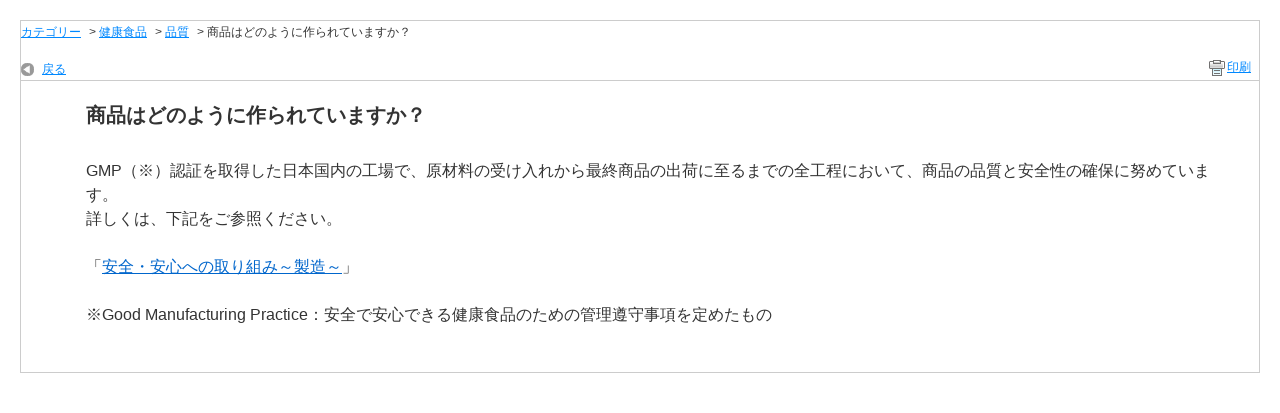

--- FILE ---
content_type: text/html; charset=utf-8
request_url: https://faq.suntory-kenko.com/print/faq/155?site_domain=default
body_size: 2560
content:
<!DOCTYPE html PUBLIC "-//W3C//DTD XHTML 1.0 Transitional//EN" "http://www.w3.org/TR/xhtml1/DTD/xhtml1-transitional.dtd">
<html xmlns="http://www.w3.org/1999/xhtml" lang="ja" xml:lang="ja">
  <head>
    <meta http-equiv="content-type" content="text/html; charset=UTF-8" />
    <meta http-equiv="X-UA-Compatible" content="IE=edge,chrome=1" />
    <meta name="robots" content="noindex,nofollow,noarchive" />
    <title>商品はどのように作られていますか？ | よくある問合せ｜サントリーウエルネス</title>
    <link href="/stylesheets/style.css?22DaFcwp5HUedkHKVp7VP9gcT3CXyqOwFiO8XudPSsT4i7NDU_TStG00mrxz7LVhtquTmZhxYSpSMlT1ojOo3g" media="all" rel="stylesheet" type="text/css" />
    <link rel="stylesheet" href="https://faq.suntory-kenko.com/css/style.css?site_domain=default&amp;site_id=1" media="all" />
    <meta name="csrf-param" content="authenticity_token" />
<meta name="csrf-token" content="RTsZW3MU-EEJmhHj2vHRYF_2HZqZ5FEY5XxO4w-H4DFm0HAN7MnOgHrYypX_g7E-MUHBc5Zfk4KhbaZISvsCKw" />
    <style type="text/css" media="all">
      <!--
      @media print {
        .faq_print .icoPrint {display:none;}
        #okw_contents_base {position: static;}
      }
      #okw_contents,#okw_contents_base,#okw_contents_inner {background: none;}
      #okw_contents_base{width:auto;}
      #okw_wrapper {margin: 20px;border: 1px solid #ccc;}
      .faq_ans_col {border-bottom: none;}
     -->
    </style>
  </head>
  <body class="lang_size_medium">
    <div id="okw_wrapper">
      <div id="okw_contents">
        <div id="okw_contents_base">
          <div id="okw_contents_inner" class="clearfix">
            <div id="okw_sub_header" class="clearfix">
              <ul class="okw_bread">
  <li class="okw_bread_list"><a href="/category/show/1?site_domain=default">カテゴリー</a><span>&nbsp;&gt;&nbsp;</span><a href="/category/show/11?site_domain=default">健康食品</a><span>&nbsp;&gt;&nbsp;</span><a href="/category/show/21?site_domain=default">品質</a><span>&nbsp;&gt;&nbsp;</span><span>商品はどのように作られていますか？</span></li>
</ul>

            </div>
            
<div class="faq_qstInf_col clearfix">
    <ul class="siteLink">
        <li class="preLink">
            <a title="戻る" href="/?site_domain=default">戻る</a>
        </li>
    </ul>
  <ul class="faq_dateNo flo_r">
    <li class="faq_no">No&nbsp;:&nbsp;155</li>
      <li class="faq_date">公開日時&nbsp;:&nbsp;2020/10/23 17:48</li>
      <li class="faq_date">更新日時&nbsp;:&nbsp;2025/09/12 11:50</li>
        <li class="faq_print">
          <span class="icoPrint">
              <a onclick="print(); return false;" href="/print/faq/155?site_domain=default">印刷</a>
          </span>
        </li>
  </ul>
</div>
<span class="mark_area"></span>

<script type='text/javascript'>
    //<![CDATA[
    $(function() {
        $("#faq_tag_search_return_button").click(function () {
            const keywordTagsJ = JSON.stringify()
            const faqId = `${}`
            faq_popup_close_log(keywordTagsJ, faqId);
            window.close();
            return false;
        });
    });
    //]]>
</script>

<h2 class="faq_qstCont_ttl"><span class="icoQ">商品はどのように作られていますか？</span></h2>
<div class="faq_qstCont_col">
  <dl class="faq_cate_col clearfix">
    <dt>カテゴリー&nbsp;:&nbsp;</dt>
    <dd>
      <ul>
          <li class="clearfix">
            <a href="/category/show/1?site_domain=default">カテゴリー</a><span>&nbsp;&gt;&nbsp;</span><a href="/category/show/11?site_domain=default">健康食品</a><span>&nbsp;&gt;&nbsp;</span><a href="/category/show/21?site_domain=default">品質</a>
          </li>
      </ul>
    </dd>
  </dl>
</div>
<h2 class="faq_ans_bor faq_ans_ttl">
    <span class="icoA">回答</span>
</h2>
<div class="faq_ans_col">
  <div id="faq_answer_contents" class="faq_ansCont_txt clearfix">
    <div>GMP（※）認証を取得した日本国内の工場で、原材料の受け入れから最終商品の出荷に至るまでの全工程において、商品の品質と安全性の確保に努めています。<br>
詳しくは、下記をご参照ください。<br>
<br>
「<a target="_blank" href="https://www.suntory-kenko.com/quality/manufacture1/">安全・安心への取り組み～製造～</a>」<br>
<br>
※Good Manufacturing Practice：安全で安心できる健康食品のための管理遵守事項を定めたもの</div>

  </div>
  
</div>

<script type="text/javascript">
$(function() {
  function resetFaqCountFlag() {
    window.__faq_countup_sent__ = false;
  }

  function countUpOnce() {
    // すでに送信済みならスキップ
    if (window.__faq_countup_sent__) return;
    window.__faq_countup_sent__ = true;

    fetch("/faq/countup?site_domain=default", {
      method: "POST",
      headers: {
        "Content-Type": "application/json",
        "X-CSRF-Token": $('meta[name=csrf-token]').attr('content'),
        "X-Requested-With": "XMLHttpRequest"
      },
      body: JSON.stringify({
        faq_id: "155",
        category_id: "21"
      })
    });
  }

  countUpOnce();

  // PC タグ検索 個別のモーダルを閉じる場合
  $("#faq_show .faq_tag_search_return_button").on("click", function() {
    resetFaqCountFlag();
  });
  // PC タグ検索 全てのモーダルを閉じる場合
  $("#faq_show .faq_tag_search_close_button").on("click", function() {
    resetFaqCountFlag();
  });

  // スマホ タグ検索
  $('.faq_tag_modal_close_btn').on("click", function() {
    resetFaqCountFlag();
  });

  // PC スーパーアシスタント Colorboxモーダルを閉じる場合
  $(document).on("cbox_closed", function() {
    resetFaqCountFlag();
  });

  // スマホ スーパーアシスタント FAQ詳細から戻る場合
  $("#toggle_preview_faq").on("click", function() {
    resetFaqCountFlag();
  });
});
</script>


          </div>
        </div>
      </div>
    </div>
  </body>
</html>

--- FILE ---
content_type: text/css
request_url: https://faq.suntory-kenko.com/css/style.css?site_domain=default&site_id=1
body_size: 7967
content:
@charset "UTF-8";
/* CSS Document */

/*----------------------------------------------------
	  header
	--------------------------------------------------- */
.m_header {
    /*border-bottom: 1px solid #ececec;*/
	margin-bottom: 30px;
}

.m_pageHead {
	position: relative;
    width: 100%;
}
.m_pageHead .inner {
    width: 980px;
    margin: 0 auto;
}

.m_pageHead .inner:before {
    width: 50%;
    height: 100%;
    content: "";
    position: absolute;
    top: 0;
    right: 50%;
    background: #e7f6fa;
}
.m_pageHead .headline {
    position: relative;
    display: table-cell;
    width: 60%;
    vertical-align: middle;
    background: #fff;
}
.m_pageHead .headline>div {
    padding: 8px 25px 7px 0;
    background: #e7f6fa;
    width: 560px;
}
.m_pageHead .headline>div:after {
    content: "";
    position: absolute;
    top: 0;
    left: 507px;
    display: block;
    width: 80px;
    height: 100%;
    background: linear-gradient(to right,#e7f6fa,#fff);
}
.m_pageHead .headline>div>h1 {
	font-size: 10px;
    position: relative;
    display: inline;
}
.m_pageHead .headline {
    position: relative;
    display: table-cell;
    width: 100%;
    vertical-align: middle;
    background: #fff;
}
.m_header_unit {
    width: 100%;
    min-width: 980px;
    max-width: 1330px;
    margin: 0 auto;
    padding: 23px 0 11px 0;
    display: flex;
    position: relative;
}
.m_header_unit:after {
    content: "";
    display:block;
    width: calc(100% - 325px);
    height: 1px;
    background-color:#ececec;
    position:absolute;
    bottom: -1px;
    right: 0;
}
.m_header_unit .logo {
   margin: 0 0 0 30px;
}

@media screen and (max-width: 1329px) {
	.m_header_unit .logo img {
		width: clamp(179px, 18vw, 261px);
		height: clamp(48px, calc(18vw * 0.2681992337164751), 70px);
	}
}

.m_header_unit .faq_title {
	color: #333;
    font-size: 23px;
    position: absolute;
    bottom: 2px;
    left: 330px;
}


.m_header_unit .link_list {
    list-style:  none;  /* デフォルトのアイコンを消す */
    margin:  0;         /* デフォルト指定上書き */
    padding: 0;         /* デフォルト指定上書き */
	display: flex;
	color:#333;
	font-size: 12px;
	position: absolute;
	bottom: 2px;
	right: 0;
}
.m_header_unit .link_list li {
    margin-bottom: 5px;                     /* 要素と要素の間指定 */
    font-size:  14px;                       /* 文字サイズ指定 */
    position: relative;
    display:  inline-block;
    padding-left: 26px;
}
.m_header_unit .link_list li:first-child {
    margin-right: 15px;
}
.m_header_unit .link_list li:before {
    content: '';
    width: 7px;
    height: 7px;
    border: 0px;
    border-top: solid 1px white;
    border-right: solid 1px white;
    -ms-transform: rotate(45deg);
    -webkit-transform: rotate(45deg);
    transform: rotate(45deg);
    position: absolute;
    top: 6.5px;
    left: 5.5px;
    z-index: 1;
}
.m_header_unit .link_list li:after {
    content: '';
    -webkit-box-align: center;
    align-items: center;
    background-image: linear-gradient(270deg, rgb(0, 191, 239) 10.85%, rgb(142, 229, 251) 81.32%);
    border-radius: 50%;
    box-shadow: rgba(57, 210, 249, 0.5) 1px 1px 12px;
    display: flex;
    height: 22px;
    -webkit-box-pack: center;
    justify-content: center;
    width: 22px;
    position: absolute;
    top: 0;
    left: 0;
    z-index: 0;
}

/*----------------------------------------------------
	  footer
	--------------------------------------------------- */
section.sc-58c9adec-0.gyntPu * {
    font-family: "Noto Sans JP", メイリオ, Meiryo, "ヒラギノ角ゴ Pro W3", "Hiragino Kaku Gothic Pro", "游ゴシック Medium", "Yu Gothic Medium", 游ゴシック体, YuGothic, "ＭＳ Ｐゴシック", "MS PGothic", Osaka, sans-serif;
	box-sizing: border-box;
}
/*背景*/
.gyntPu {
    background: url(/usr/file/attachment/swe_img_contact_pc.png) no-repeat, linear-gradient(270deg, rgb(217, 246, 253) 0%, rgb(237, 251, 254) 98.17%);
    background-repeat: no-repeat;
    background-position: right top;
    background-size: 594px, cover;
    min-width: 1140px;
    padding-block: 80px 64px;
}

.ilouHl {
    width: 980px;
    margin: 0 auto;
}

/*大見出し*/
.ivBlnB {
    text-align: center;
    font-size: 36px;
    margin-bottom: 66px;
	line-height: normal;
}

/*白囲み*/
.gjAIZv {
    background-color: rgb(255, 255, 255);
    border-radius: 4px;
    text-align: center;
    padding-block: 38px 40px;
}


/*見出し*/
.jglwvA {
    -webkit-box-align: center;
    align-items: center;
    display: flex;
    -webkit-box-pack: center;
    justify-content: center;
    gap: 12px;
}

.gUHxbO {
    font-weight: 700;
    text-align: center;
    font-size: 24px;
}

.OnfyD {
    font-size: 16px;
    margin-top: 16px;
    text-align: center;
}


/*時間帯*/
.edtvSh {
    -webkit-box-align: center;
    align-items: center;
    display: flex;
    gap: 8px;
    -webkit-box-pack: center;
    justify-content: center;
    margin-inline: auto;
    margin-top: 18px;
}

.ezNBDa {
    -webkit-box-align: center;
    align-items: center;
    display: flex;
    -webkit-box-pack: center;
    justify-content: center;
    gap: 12px;
}

.YUUcu {
    font-size: 18px;
    font-weight: 700;
    text-align: center;
    line-height: normal;
}

.sjIAj {
    font-size: 14px;
    text-align: center;
    line-height: normal;
}

/*電話番号*/
.fMpSfe {
    -webkit-box-align: center;
    align-items: center;
    display: flex;
    gap: 40px;
    -webkit-box-pack: center;
    justify-content: center;
    margin-inline: auto;
    margin-top: 16px;
}
.kfZruD {
    -webkit-box-align: center;
    align-items: center;
    display: flex;
    -webkit-box-pack: center;
    justify-content: center;
}

.eRUjWG {
    width: 640px;
}

.eRUjWG {
    -webkit-box-align: center;
    align-items: center;
    display: flex;
    -webkit-box-pack: justify;
    justify-content: space-between;
}

.ettEme {
    -webkit-box-flex: 1;
    flex-grow: 1;
    flex-shrink: 0;
}

.eRUjWG > div:first-child {
    border-right: 1px solid rgb(235, 235, 235);
    padding-right: 20px;
}

.eRUjWG > div:not(:first-child) {
    margin-left: 20px;
}

.kIWmgI {
    border-radius: 2px;
    font-size: 14px;
    font-weight: 700;
    text-align: center;
	background-color: rgb(229, 249, 253);
    margin-bottom: 14px;
    padding-block: 3px;
	line-height: normal;
}

.cFlUfi {
    -webkit-box-align: center;
    align-items: center;
    color: rgb(136, 136, 136);
    display: flex;
    font-size: 32px;
    font-weight: 700;
    -webkit-box-pack: center;
    justify-content: center;
    line-height: 1;
    margin-top: 6px;
}

.is-hidden-min-769 {
    display: none;
}

.ktGHqu {
    margin-right: 4px;
    height: 40px;
    width: 40px;
}

/*お問い合わせフォーム*/
.gjAIZv + div {
    margin-top: 16px;
}

.hnqZHh {
    display: flex;
    -webkit-box-pack: center;
    justify-content: center;
    margin-top: 22px;
}

.cIaygU {
    -webkit-box-flex: 0;
    flex-grow: 0;
    flex-shrink: 0;
    width: 320px;
}

.hnzMEM {
    color: rgb(31, 31, 31)!important;
    font-size: 16px;
    font-weight: 700;
    overflow-wrap: break-word;
    transition: transform 0.3s ease 0s, box-shadow 0.3s ease 0s;
    width: 100%;
    background-clip: padding-box, border-box;
    background-image: linear-gradient(rgb(255, 255, 255) 0px, rgb(255, 255, 255) 100%), linear-gradient(93.15deg, rgb(255, 188, 121) 0px, rgb(255, 153, 51) 100%);
    background-origin: border-box;
    border: 2px solid transparent;
    box-shadow: rgba(238, 153, 67, 0.3) 2px 4px 8px;
    min-height: 48px;
    border-radius: 4px 34px 34px 4px;
    padding-inline: 20px;
    -webkit-box-align: center;
    align-items: center;
    display: flex;
    -webkit-box-pack: center;
    justify-content: center;
    text-decoration: none!important;
}

.hnzMEM:hover {
    color: inherit;
    transform: scale(1.05);
    background-image: linear-gradient(rgb(255, 243, 234) 0px, rgb(255, 243, 234) 100%), linear-gradient(93.15deg, rgb(255, 188, 121) 0px, rgb(255, 153, 51) 100%);
    box-shadow: rgba(238, 153, 67, 0.45) 2px 4px 8px;
    opacity: 1;
}

/*ライン*/
.gufOHN {
    -webkit-box-align: center;
    align-items: center;
    display: flex;
    -webkit-box-pack: center;
    justify-content: center;
    gap: 12px;
    margin-top: 16px;
}

.eYySJp {
    -webkit-box-align: center;
    align-items: center;
    display: flex;
    -webkit-box-pack: justify;
    justify-content: space-between;
        margin-top: 24px
}
.klsLji {
    display: inline-block;
    margin-left: 12px;
}

.dDKCYR > svg {
    height: 24px;
    width: 24px;
}
/*備考*/
.eGrUYf {
    color: rgb(136, 136, 136);
    display: block;
    font-size: 14px;
    line-height: 1.4;
}


/*デフォルト打消し-----------------------------------------------------------------*/

/*背景*/

#okw_contents, #okw_contents_base, #okw_contents_inner {
	background: #fff;
    padding: 0;
	clear: both;
}

/*アイコン*/
.icoInf, .icoInfoNews, .icoKeyword, .icoQa, .icoNew, .icoCate, .icoResult, .icoHelpdesk, .icoLogin, .icoHot, .icoFavorite, .icoPickup, .icoCommunity, .icoProf, .icoKey, .icoFaq, .icocate_tree, .icoHdquestion, .icoCreateAccountRequest {
  background: none;
  padding: 0;
  height: auto;
}

/*見出し帯*/
.ttl_col,
.ttl_bg {
    background: none;
    padding: 0;
	height: auto;
}


/*フォーカス時青線*/
input:focus,
textarea:focus{
    outline: none;
}


/*デフォルト打消し終わり-----------------------------------------------------------------*/





/*------------------------------------------------------------------------------------
	  デザイン変更
----------------------------------------------------------------------------------- */


/*全体-----------------------------------------------------------------*/
body {
    font-family: "メイリオ",Meiryo,"ヒラギノ角ゴ Pro W3","Hiragino Kaku Gothic Pro","游ゴシック Medium","Yu Gothic Medium","游ゴシック体",YuGothic,"ＭＳ Ｐゴシック","MS PGothic",Osaka,sans-serif;
    -webkit-text-size-adjust: none;
}
/*半角英数時の改行強制(中間ページのパンくずリスト以外を指定)*/
*:not(.okw_bread li){
    white-space: normal !important;
    word-break: break-all !important;
}
#okw_contents_base {
    width: 980px;
}
a:visited {
    color: #08f !important;
    text-decoration: underline;
}
a:link {
    color: #08f;
    text-decoration: underline;
}
a:hover{
	opacity:.6;
	-ms-filter:"alpha(opacity=60)"
}
select {
    padding: 1px;
    border: 1px solid #ccc;
    background: #fff;
}
/*各パーツbox*/
.okw_parts_access_rank_faq,
.okw_parts_category,
.okw_main_faq,
.okw_parts_faq_relations,
.okw_main_category,
.okw_parts_info_and_news,
.okw_parts_login,
.okw_parts_favorite_faq,
.okw_parts_pickup_faq,
.okw_parts_helpdesk,
.okw_parts_new_faq,
.okw_parts_sub_category,
.okw_main_pickup_faq,
.okw_main_helpdesk,
.okw_main_favorite_faq,
.okw_main_info_and_news {
    padding: 15px 20px;
    box-sizing: border-box;
    box-shadow: 0 1px 6px 0 #d8d8d8;
    background-color: #FFF;
	margin-bottom: 30px;
}
.twoCol {
    width: 48.5%;
}
.colArea {
	margin: 0;
}

/* side column 領域 */
#okw_side {
    width: 250px; /* 幅 */
}
/* main column 領域・サイドカラム有 */
#okw_center.okw_side {
    width: 730px;
}
/*見出し--------*/
.ttl_col h2 {
    font-size: 125%;
    line-height: 1.6;
    color: #333;

}
.okw_parts_attention_keyword .ttl_col h2 {
    font-size: 110%;
}
.ttl_col {
    height: auto;
    margin: 0 0 20px;
    padding: 0 0 10px 0;
    border-bottom: 2px solid #ddd;
}
/*見出し-よく検索されるキーワードのみ指定--------*/
.okw_parts_attention_keyword .ttl_col {
    height: auto;
    margin: 0 0 10px;
    padding: 0 0 0 10px;
    border-bottom: none;
}

/*見出し装飾*/

.okw_parts_search .ttl_col {
    position: relative;
    padding: 0 0 5px 30px;
	border-bottom: none;
	margin: 0 0 5px;
}
.okw_parts_search .ttl_col:before {
    content: "";
    display: block;
    position: absolute;
    left: 0;
    top: 50%;
    height: 27px;
    width: 21px;
    background: url(/usr/file/attachment/search_icon.png) no-repeat;
	background-size: 21px;
	margin-top: -13px;
}
@media all and (-ms-high-contrast: none){
  .okw_parts_search .ttl_col:before {
    background-size: 20px; /* IE10以上 */
  }
}
/*トップページ-----------------------------------------------------------------*/


/*文字サイズ変更ボタン*/
#okw_sub_header {
    margin-bottom: 15px;
}
ul#fontCol {
    position: relative;
}
li.fntSml.fntSml_ja, li.fntSmlOn.fntSmlOn_ja {
    position: absolute;
    right: -5px;
}
li.okw_txt {
    text-indent: -250px;
}
li.fntMid.fntMid_ja, li.fntMidOn.fntMidOn_ja {
    position: absolute;
    right: 109px;
}
li.fntBig.fntBig_ja, li.fntBigOn.fntBigOn_ja {
    position: absolute;
    right: 52px;
}

/* 大 */
body.lang_size_large,
.lang_size_large textarea {
    font-size: 110%;
}
.lang_size_large .login_txt,
.lang_size_large .keyword_frm {
    font-size: 110%;
}

/* 小>最大に変更のため文字サイズ変更 */
body.lang_size_small,
.lang_size_small textarea {
    font-size: 120%;
}
.lang_size_small .login_txt,
.lang_size_small .keyword_frm {
    font-size: 120%;
}

 li.fntBig, li.fntMid, li.fntSml {
    text-indent: -9999px;
    background-color: #5c5a5a;
    background-image: none;
	width: 50px;
	height:20px;
	border-radius: 5px;
	position:relative;
}

.fntBig a, .fntMid a, .fntSml a {
    color: #fff;
    font-size: 14px;
    font-weight: bold;
    text-decoration: none;
	font-family: "游ゴシック Medium","Yu Gothic Medium","游ゴシック体",YuGothic;
}

.fntSml a:after {
    position: absolute;
    content: "最大";
    text-indent: 10000px;
    top:-1px;
	letter-spacing: 0.1em;
}

.fntBig a:after {
    position: absolute;
    content: "大";
    text-indent: 10009px;
    top:-1px;
}

.fntMid a:after {
    position: absolute;
    content: "標準";
    text-indent: 9996px;
    top:-1px;
	letter-spacing: 0.1em;
}
@media all and (-ms-high-contrast: none) {
  /* IE のみ適用*/
    .fntSml a:after {
        position: absolute;
        content: "最大";
        text-indent: 10000px;
        top: 1px;
	letter-spacing: 0.1em;
    }
    .fntBig a:after {
        position: absolute;
        content: "大";
        text-indent: 10009px;
        top: 1px;
    }
    .fntMid a:after {
        position: absolute;
        content: "標準";
        text-indent: 9997px;
        top: 1px;
        letter-spacing: 0.1em;
    }
}

 .fntBig a:hover, .fntMid a:hover, .fntSml a:hover,
 .fntBigOn a:hover, .fntMidOn a:hover, .fntSmlOn a:hover {
	 background-color: #999;
	 background-image: none;   
	 width: 50px;
	 height: 20px;
	 color: #fff !important;
	 opacity: 1.0;
	 font-family: "游ゴシック Medium","Yu Gothic Medium","游ゴシック体",YuGothic;
}

 li.fntBigOn, li.fntMidOn, li.fntSmlOn {
	 border: 1px #999 solid;
	 background: #fff;
	 width: 50px;
	 height:20px;
	 border-radius: 5px;
	 text-decoration: none;
	 box-sizing: border-box;
}

.fntBigOn a, .fntMidOn a, .fntSmlOn a {
    color: #999 ;
    font-size: 14px;
    font-weight: bold;
    width: 50px;
    height: 20px;
    text-decoration: none;
    display: table-cell;
    line-height: 20px;
    position: relative;
    text-indent: -9999px;
	font-family: "游ゴシック Medium","Yu Gothic Medium","游ゴシック体",YuGothic;
}

.fntSmlOn a:after {
    position: absolute;
    content: "最大";
    text-indent: 9999px;
    top: -1px;
    letter-spacing: 0.1em;
}
.fntBigOn a:after {
    position: absolute;
    content: "大";
    text-indent: 10008px;
    top:-1px;
}
.fntMidOn a:after {
    position: absolute;
    content: "標準";
    text-indent: 9995px;
    top:-1px;
	letter-spacing: 0.1em;
}
@media all and (-ms-high-contrast: none) {
  /* IE のみ適用 */
    .fntSmlOn a:after {
        position: absolute;
        content: "最大";
        text-indent: 9999px;
        top: 1px;
        letter-spacing: 0.1em;
    }
    .fntBigOn a:after {
        position: absolute;
        content: "大";
        text-indent: 10008px;
        top: 1px;
    }
    .fntMidOn a:after {
        position: absolute;
        content: "標準";
        text-indent: 9996px;
        top: 1px;
        letter-spacing: 0.1em;
    }
}

/*検索ボックス上テキスト（キーワードまたは文章で検索できます）*/
#keyword_form .search_description {
    margin: 5px 0 10px;
}
.search_description {
    font-size: 90%;
}

/*検索ボックス*/
.oneCol.okw_parts_search {
    background: #fec;
	padding: 12px 30px 20px;
	margin-bottom: 30px;
}
#category_index .oneCol.okw_parts_search {
	margin-bottom: 0;
}

/*検索ボタン*/
.search_frmArea .keyword_frmbtn,
.search_frmArea .keyword_mode .keyword_frmbtn,
.search_frmArea .natural_mode .keyword_frmbtn {
    background: #ef7700;
    margin-left: 20px;
    width: 92px;
    height: 36px;
    cursor: pointer;
    padding: 5px;
	font-size: 87%;
}
/*検索ボタンオンマウス*/
.search_frmArea .keyword_frmbtn:hover,
.search_frmArea .keyword_mode .keyword_frmbtn:hover,
.search_frmArea .natural_mode .keyword_frmbtn:hover  {
	opacity: 0.6;
}
/*検索フォーム*/
.keyword_frm {
    border-width: 1px;
    border-color: #ccc;
	padding: 3px 10px;
	width: 80%;
    line-height: 1.0;
}

.search_frmArea {
    margin: 0;
}

/*検索条件*/
.search_keyword_morph {
    margin-top: 5px;
}
.search_faq_type{
    margin-top: 10px;
}
.search_category_wrapper {
    margin-top: 10px;
}
.search_category_wrapper label {
    margin: 4px 0;
}
.search_attribute {
    margin: 10px auto 0 0;
}
.k_search_attribute_select label {
    margin: 3px 0;
}
#k_search_faq_type,
.search_attribute select {
    padding: 5px;
    border: 1px solid #ccc;
	width: 250px;
}
.search_category_wrapper .combo .combo-text {
    padding: 5px;
    border: 1px solid #ccc;
}

.okw_parts_attention_keyword {
	background: #fec;
    padding: 0 30px 10px 20px;
	margin-bottom: 30px;
}

/*QAアイコン-----------------------------------------------------------------*/

/*TOP Qアイコン*/
.qaList li.Q_sml, .faqList li.Q_sml {
    background: transparent url(/usr/file/attachment/question_icon.png) no-repeat scroll left center;
    background-size: 18px;
    background-position: 0 3px;
}
/* 戻るボタン */
.preLink {
    padding: 1px;
}
/*詳細 関連FAQ Qアイコン*/
.faq_relate_list li.Q_sml {
    background-image: url(/usr/file/attachment/question_icon.png);
	background-size: 18px;
	padding: 0 0 0 30px;
    margin-bottom: 12px;
    background-position: 0 3px;
}
/*詳細 Qアイコン*/
.icoQ {
    background: transparent url(/usr/file/attachment/question_icon.png) no-repeat scroll left 50%;
	background-size: 24px;
    display: block;
    padding: 0 0 0 42px;
}
/*詳細 Aアイコン*/
.icoA {
    background: transparent url(/usr/file/attachment/answer_icon.png) no-repeat scroll left 50%;
	background-size: 30px;
    display: block;
	padding-left: 45px;
    margin: 0;
}
.icoQ_sml {
    background: url(/usr/file/attachment/question_icon.png);
	background-size: 18px;
    padding: 5px 10px 5px 30px;
}
.icoA_sml {
    background: transparent url(/usr/file/attachment/answer_icon.png);
	background-size: 20px;
    padding: 5px 10px 10px 30px;
}
.icoQ_sml,.icoA_sml{
    background-attachment: scroll;
    background-position: 0 8px;
    background-repeat: no-repeat;
    word-break: break-all;
}
.faq_cate_col {
    font-size: 75%;
    padding: 5px 8px;
    border: 1px solid #ddd;
    background-color: #f8f8f8;
	display: none;
}

/*カテゴリツリー-----------------------------------------------------------------*/
/* カテゴリーツリー */

.category_tree {
	background: none;
	border: none;
	width: 220px;
	font-size: 88%;
	box-shadow: 0 1px 6px 0 #d8d8d8;
	margin: 0;
	padding: 10px 15px 1px;
	box-sizing: border-box;
}

.category_tree .ttl_bg {
    background: none;
    height: auto;
    padding: 5px 0 13px;
    color: #333;
    font-size: 142%;
}

.icocate_tree {
	height: auto;
	background: none;
	padding: 0 9px 0 0;
	line-height: 1.2;
}
/*トップカテゴリアイコン*/
.category_tree .pm_icon {
    margin: 0;
}
.category_select {
	background-color: #fec;
}
.category_none.category_select {
  background: #fec;
}

.category_tree .ttl_col {
	padding: 0;
	margin-bottom: 10px;
}
.category_tree .ttl_bg {
	border: none;
	width: 100%;
}
.category_level_0 {
	margin: 0;
}

.category_level_0 li,
.category_level_1 li,
.category_level_2 li,
.category_level_3 li{
    border-top: 1px solid #ddd;
}

/*カテゴリーメニュー一番上のライン消し*/
.category_level_0 li:first-child {
    border-top: none;
}

.category_level_1 li:first-child {
    border-top: 1px solid #ddd;
}

.category_level_1,
.category_level_2,
.category_level_3 {
    background: none;
}
.cate_count {
    display: inline-block;
}

/*カテゴリーリスト間調整*/
.cate_pull_inert_bg {
    padding: 10px 0 10px 5px;
}
/*カテゴリー+-アイコン調整*/
.category_open .pm_icon {
	background: url(/usr/file/attachment/cate_on.png) no-repeat 0px 50%;
	background-size: 18px;
    margin-top: -1px;
	margin-right: 10px;
	transition: 0.3s;
}
@supports (-ms-ime-align: auto) {
  /* Edge のみ適用 */
    .category_open .pm_icon {
        background-size: 16px;
        margin-top: 1px;
    }
}
.category_close .pm_icon {
	background: url(/usr/file/attachment/cate_off.png) no-repeat 0px 50%;
	background-size: 18px;
	margin-top: -1px;
	margin-right: 10px;
	transition: 0.3s;
}
@supports (-ms-ime-align: auto) {
  /* Edge のみ適用 */
    .category_close .pm_icon {
        background-size: 16px;
        margin-top: 1px;
    }
}
/*カテゴリー+-アイコン ホバー時調整*/
.category_open a:hover.pm_icon {
	background: url(/usr/file/attachment/cate_on.png) no-repeat 0px 50%;
	background-size: 18px;
	margin-top: -1px;
	margin-right: 10px;
}
@supports (-ms-ime-align: auto) {
  /* Edge のみ適用 */
    .category_open a:hover.pm_icon {
        background-size: 16px;
        margin-top: 1px;
    }
}
.category_close a:hover.pm_icon {
	background: url(/usr/file/attachment/cate_off.png) no-repeat 0px 50%;
	background-size: 18px;
    margin-top: -1px;
	margin-right: 10px;
}
@supports (-ms-ime-align: auto) {
  /* Edge のみ適用 */
    .category_close a:hover.pm_icon {
        background-size: 16px;
        margin-top: 1px;
    }
}
/*サブカテゴリがないリンク調整*/
.category_none {
    background: none;
    padding-left: 32px;
	position: relative;
}
.category_none a:before {
    content: '';
    width: 6px;
    height: 6px;
    border: 0px;
    border-top: solid 2px #ef7700;
    border-right: solid 2px #ef7700;
    -ms-transform: rotate(45deg);
    -webkit-transform: rotate(45deg);
    transform: rotate(45deg);
    position: absolute;
    top: 50%;
    left: 8px;
	margin-top: -5px;
}

/* 選択中のカテゴリ */
.category_select a, .category_select a span {
    color: #666;
}

/*閲覧の多いQ&A-----------------------------------------------------------------*/
.qaList li, .faqList li {
    padding: 0 0 0 30px;
    margin-bottom: 12px;
}

/*注目のキーワード-----------------------------------------------------------------*/
.attention_keyword_list {
	padding: 0;
}

.attention_keyword_list li {
    display: inline-block;
    vertical-align: top;
    margin: 0 0 10px 5px;
}

.attention_keyword_list li a {
	display: block;
    border: 1px solid #ccc;
    border-radius: 5px;
    padding: 5px 10px;
	background: #fff;
}
.attention_keyword_list li span{
	display: none;
}

/*よくある質問カテゴリー-----------------------------------------------------------------*/
.cateList_box {
    margin: 0 0 20px 0;
}
/* 1列表示 */
.cateList_1line {
    width: 100%;
}
/* 2列表示 */
.cateList_2line {
    width: 49%;
}
/* 3列表示 */
.cateList_3line {
    width: 32%;
}
/* 4列表示 */
.cateList_4line {
    width: 23.5%;
}
/*全列共通*/
.cateList {
	margin-left: 2%;
    position: relative;
}
/*一番左のカテゴリーのみpadding回避*/
.cateList:first-child{
	margin-left:0;
}
/*カテゴリーアイコン*/
.cate_icon {
    float: none;
    margin-right: 0;
    position: absolute;
    z-index: 1;
    width: 40px;
    height: 40px;
    top: 15px;
    left: 18px;
}
/*aタグ側にpadding設定済みのため回避*/
#category_index .cate_middle {
	padding: 0;
}
/*パンくずリストのフォントサイズ*/
.okw_bread li {
    font-size: 75%;
}

/*トップページのみ指定----------------*/
/*大項目の装飾*/
#category_index .cate_middle {
    display: table;
    width: 100%;
    height: 70px;
    padding: 5px;
    background-color: #fec;
    border-radius: 6px;
    box-sizing: border-box;
}
#category_index .cate_middle a {
    display: table-cell;
    vertical-align: middle;
    padding: 0 15px 0 65px;
}

/*中項目*/
#category_index .cate_small {
	padding: 15px 5px 0 5px;
	font-size: 90%;
	line-height: 1;
}
/*中項目 右矢印*/
#category_index .cate_small a {
    display: block;
    position: relative;
    padding-left: 28px;
	line-height: 1.6;
}
.lang_size_medium#category_index .cate_small a:before,.lang_size_large#category_index .cate_small a:before {
    content: '';
    width: 6px;
    height: 6px;
    border: 0px;
    border-top: solid 2px #ef7700;
    border-right: solid 2px #ef7700;
    -ms-transform: rotate(45deg);
    -webkit-transform: rotate(45deg);
    transform: rotate(45deg);
    position: absolute;
    top: 7px;
    left: 8px;
}
.lang_size_small#category_index .cate_small a:before {
    content: '';
    width: 6px;
    height: 6px;
    border: 0px;
    border-top: solid 2px #ef7700;
    border-right: solid 2px #ef7700;
    -ms-transform: rotate(45deg);
    -webkit-transform: rotate(45deg);
    transform: rotate(45deg);
    position: absolute;
    top: 9px;
    left: 8px;
}

/*カテゴリーページのみ指定----------------*/
#category_show .cate_middle {
    display: table;
    width: 100%;
    height: 50px;
    padding: 5px 15px;
    background-color: #ebf3f6;
    border-radius: 6px;
    box-sizing: border-box;
}
#category_show .cate_middle a {
    display: table-cell;
    vertical-align: middle;
    padding: 0;
}
#category_show .cate_small {
	padding: 15px 5px 0 5px;
	font-size: 90%;
	line-height: 1;
}
/*中項目の右矢印*/
#category_show .cate_small a {
    display: block;
    position: relative;
    padding-left: 28px;
	line-height: 1.6;
}
.lang_size_medium#category_show .cate_small a:before,.lang_size_large#category_show .cate_small a:before {
    content: '';
    width: 6px;
    height: 6px;
    border: 0px;
    border-top: solid 2px #ef7700;
    border-right: solid 2px #ef7700;
    -ms-transform: rotate(45deg);
    -webkit-transform: rotate(45deg);
    transform: rotate(45deg);
    position: absolute;
    top: 7px;
    left: 8px;
}
.lang_size_small#category_show .cate_small a:before {
    content: '';
    width: 6px;
    height: 6px;
    border: 0px;
    border-top: solid 2px #ef7700;
    border-right: solid 2px #ef7700;
    -ms-transform: rotate(45deg);
    -webkit-transform: rotate(45deg);
    transform: rotate(45deg);
    position: absolute;
    top: 9px;
    left: 8px;
}

/*検索チェックボックス*/

/*お問い合わせ--------*/

/*カテゴリーページ-----------------------------------------------------------------*/

#category_show .okw_parts_access_rank_faq,
#category_search .okw_parts_access_rank_faq{
	margin-bottom: 30px;
}

/* 検索結果一覧表示時の同義語 領域 */
.synonyms_kw_area {
    margin: 5px 0 20px;
    padding: 5px 10px;
}
.okw_sort_select {
	width: 180px;
}
.okw_sort_select select {
    width: 160px;
}

/*検索結果一覧*/
.search_list {
    border-top: 1px dotted #333;
    width: 100%;
}
/* FAQNo・更新公開日時非表示 */
.search_date_area .search_dateNo {
    display: none;
}
/*パンくず調整*/
.okw_bread li {
    font-size: 75%;
    text-overflow: ellipsis;
    overflow: hidden;
    white-space: nowrap;
    width: 680px;
    display: block;
}
/*表示順選択*/
.lang_size_medium #faq_list_sort_select {
    font-size: 100%;
}

/*検索結果一覧Qフォントサイズ*/
.search_qattl {
    font-size: 100%;
}
.search_list_inner {
	border-bottom: 1px solid #ececec;
}
/*奇数行*/
.search_list_bg1 {
	padding: 15px 10px;
}
/*偶数行*/
.search_list_bg2 {
    background-color: #fff;
    padding: 15px 10px;
}
/* 一覧の1行ホバー */
li.search_list_inner:hover {
    background-color: #fec; /* 背景色 */
}
/* ページング領域（上） */
.pg_col_top {
    margin: 4px 0 10px; /* 周囲余白 */
    font-size: 75%; /* 文字サイズ */
    font-family: Tahoma; /* 文字フォント */
}
/*faq詳細-----------------------------------------------------------------*/
/* FAQNo・更新公開日時非表示*/
.faq_qstInf_col .faq_no,
.faq_qstInf_col .faq_date {
	display: none;
}
/*Qタイトル*/
.faq_qstCont_ttl {
    font-size: 125%;
    font-weight: bold;
    color: #333;
    line-height: 1.4;
    margin: 20px 25px 10px 23px;
    word-wrap: break-word;
}
/*Aタイトル*/
.faq_ans_ttl {
	font-size: 125%;
    font-weight: bold;
    color: #ef7700;
    line-height: 1.4;
    margin: 20px 25px 10px 20px;
    word-wrap: break-word;
	display: none;
}
/*A文字下ライン非表示*/
.faq_ans_bor{
	background: none;
}
/*回答詳細エリア*/
.faq_ans_col {
    padding: 0 25px 15px 65px;
    border-bottom: none;
	position: relative;
}
/*詳細 Aアイコン*/
.faq_ans_col:before {
	content: '';
    background-image: url(/usr/file/attachment/answer_icon.png);
	background-repeat: no-repeat;
	background-size: contain;
	width: 30px;
	height: 30px;
    display: block;
	position: absolute;
	left: 20px;
    top: 0;
}
/*関連FAQ背景色変更*/
.faq_list_bg2 {
    background-color: #fff;
}
/*フォーム属性非表示*/
.faq_addition_list {
	display: none;
}

/*お気に入りのFAQ----------------------------*/
.okw_parts_favorite_faq {
	
}
.icoFavorite {
	float: none;
}
.okw_parts_favorite_faq .list, .okw_parts_pickup_faq .list, .okw_parts_mypage_list .list {
	float: none;
	margin: 0;
	position: absolute;
	top: 5px;
    right: 0;
    font-size: 70%;
}
/*注目のFAQ----------------------------*/

.icoPickup {
	float: none;
}

/*トップへ戻るボタン----------------------------*/
.topLink a {
    width: 50px;
    height: 50px;
    position: fixed;
    right: 10px;
    bottom: 10px;
    background: #f80;
    opacity: 0.75;
    float: none;
    margin: 0;
    font-size: 0;
    z-index: 100000;
    box-sizing: border-box;
}

.topLink a:before{
    display: block;
    content: "";
    position: absolute;
    -webkit-transform: rotate(45deg);
    transform: rotate(45deg);
    top: 20px;
    left: 16px;
    width: 18px;
    height: 18px;
    border-radius: 0 2px 0 2px;
    background: #fff;
}
.topLink a:after {
    display: block;
    content: "";
    position: absolute;
    -webkit-transform: rotate(45deg);
    transform: rotate(45deg);
    top: 25px;
    left: 16px;
    width: 18px;
    height: 18px;
    background: #f80;
}
.topLink a:hover {
	background: #f80;
	opacity: 1;
}

/*アンケートパーツ----------------------------*/
.okw_enquete_area {
    border: 5px solid #e7f6fa;
    background: #fff;
    width: 100%;
    box-sizing: border-box;
    padding: 0;
    margin: 5px auto;
    box-shadow: 0 1px 6px 0 #d8d8d8;
    margin-bottom: 30px;
}
/*アンケートタイトル*/
.questioner_ttl {
    font-size: 17px;
    padding: 5px 10px 10px;
    border: none;
    background: #e7f6fa;
    margin-bottom: 5px;
    text-align: center;
}
/*送信ボタン*/
.questioner_btn {
    font-size: 15px;
    cursor: pointer;
    background: #ef7700;
    color:#fff;
}
.questioner_btn:hover {
    background: #ef7700;
    opacity: .5;
}
/* 送信ボタン 非活性時 */
.questioner_btn[disabled]{
    color:#fff;
    opacity: .5;
}

/*アンケートコンテンツ調整*/
.questioner_col {
    padding: 25px;
}
/*アンケート選択肢*/
.faq_form_list {
    display: flex;
    width: 100%;
    align-items: center;
    justify-content: space-between;
    padding: 0 60px 25px;
    box-sizing: border-box;
}
/*送信ボタンとの間隔、入力エリアの調整*/
.questioner_txt_col {
    width: 60%;
    margin: 0 0 20px auto;
}

/*お知らせ*/
.newsList li {
	background: none;
    padding: 0;
    margin-bottom: 15px;
	line-height: 1.2;
    display: flex;
}
/*日付*/
.newsList li .datetime {
	float: none;
    display: block;
    white-space: nowrap !important;
	line-height: 1.4;
}
/*内容*/
.infoTxt{
	float: none;
    display: block;
    padding-left: 30px;
    line-height: 1.4;
	position: relative;
}
.infoTxt:before {
    content: '';
    width: 6px;
    height: 6px;
    border: 0px;
    border-top: solid 2px #ef7700;
    border-right: solid 2px #ef7700;
    -ms-transform: rotate(45deg);
    -webkit-transform: rotate(45deg);
    transform: rotate(45deg);
    position: absolute;
    top: 14px;
    left: 10px;
    margin-top: -6px;
}

/*OKWAVEフッターロゴ*/
#okw_footer_default {
	padding: 15px 10px;
    background-color: #ffffff;
	display: none;
}
#okw_logo_footer.logo_footer a {
    background: transparent url("/usr/file/attachment/logo_okwave_black.png") no-repeat scroll left top;
    background-size: contain;
}
#okw_logo_footer {
    float: left;
    pointer-events: none;
}

/*OKWAVEロゴ非表示*/
#okw_logo_footer {
display: none;
}

/*年末年始*/
.m_header_02 .m_header_unit_02 .tel.has_type_ny {
  width: 505px;
  background-position: 0 -330px;
}
.m_header_unit .tel.has_type_ny {
  width: 238px;
  background-position: -220px 0;
  margin-left: 25px;
}
.m_header_unit .tel.has_type_fage.has_type_ny {
  width: 238px;
  background-position: -220px -70px;
}
.m_header_unit .tel.has_type_vtas.has_type_ny {
  width: 238px;
  background-position: -220px -140px;
}
.m_header_unit .tel.has_type_flrc.has_type_ny {
  width: 238px;
  background-position: -220px -210px;
}
.m_guide_inquiry.has_type_ny .box_tel .headline {
  margin: 0 0 10px;
}
.m_guide_inquiry.has_type_ny .box_tel .detail {
  background-position: -570px 0;
}
.m_guide_inquiry.has_type_ny .link_text {
  position: absolute;
  top: 63px;
  left: 390px;
  display: block;
  font-size: 14px;
}
.m_guide_inquiry.has_type_ny.has_type_fage .detail {
  background-position: -570px -134px;
}
.m_guide_inquiry.has_type_ny.has_type_fage .link_text {
  top: 90px;
}
.m_guide_inquiry.has_type_ny.has_type_vtas .detail {
  background-position: -570px -268px;
}
.m_guide_inquiry.has_type_ny.has_type_vtas .link_text {
  top: 90px;
}
.m_guide_inquiry.has_type_ny.has_type_flrc .detail {
  background-position: -570px -402px;
}
.m_guide_inquiry.has_type_ny.has_type_flrc .link_text {
  top: 90px;
}

.category_tree a {
overflow: hidden;
}


a.hnzMEM{
    color: #1f1f1f!important;
}